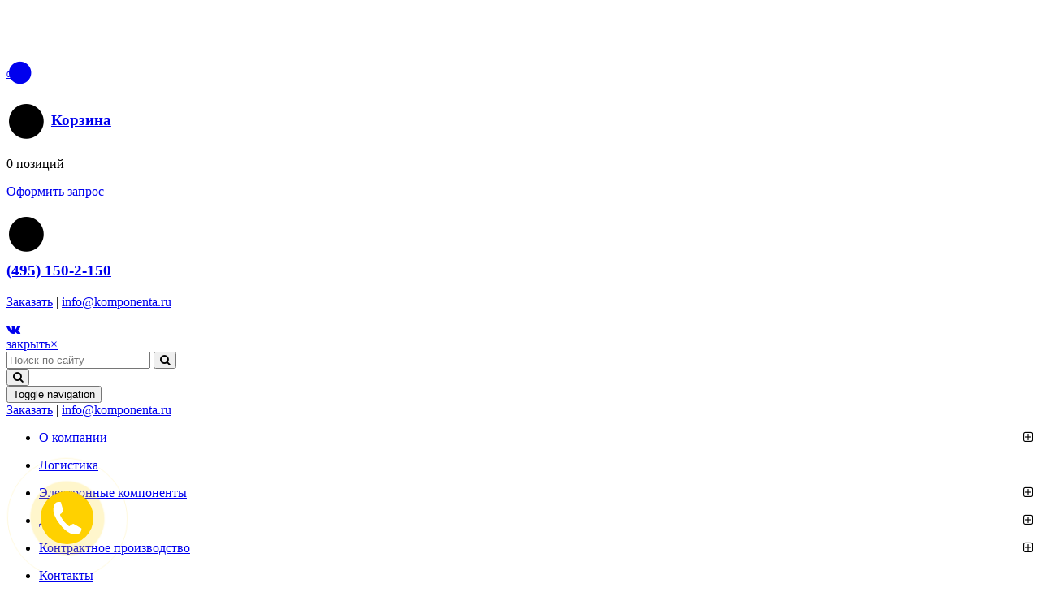

--- FILE ---
content_type: text/html; charset=UTF-8
request_url: https://www.komponenta.ru/embedded/products/windows-server/storage2016/
body_size: 18884
content:
<!doctype html>
<html lang="ru">
    <head>
        <meta http-equiv="Content-Type" content="text/html; charset=UTF-8" />
<meta name="robots" content="index, follow" />
<meta name="keywords" content="Компонента" />
<meta name="description" content="Компонента" />
<link href="//cdnjs.cloudflare.com/ajax/libs/font-awesome/4.3.0/css/font-awesome.min.css" type="text/css"  rel="stylesheet" />
<link href="//cdnjs.cloudflare.com/ajax/libs/fancybox/2.1.5/jquery.fancybox.min.css" type="text/css"  rel="stylesheet" />
<link href="/bitrix/templates/responsiv/css/bootstrap.min.css?1521113796117305" type="text/css"  data-template-style="true"  rel="stylesheet" />
<link href="/bitrix/templates/responsiv/css/jquery-ui.min.css?161935631216930" type="text/css"  data-template-style="true"  rel="stylesheet" />
<link href="/bitrix/templates/responsiv/css/bootstrap-select.min.css?15211137965682" type="text/css"  data-template-style="true"  rel="stylesheet" />
<link href="/bitrix/templates/responsiv/js/owl/owl.carousel.css?15211137961476" type="text/css"  data-template-style="true"  rel="stylesheet" />
<link href="/bitrix/templates/responsiv/js/owl/owl.theme.css?15211137961665" type="text/css"  data-template-style="true"  rel="stylesheet" />
<link href="/bitrix/templates/responsiv/css/styles.css?161963367034523" type="text/css"  data-template-style="true"  rel="stylesheet" />
<link href="/bitrix/templates/responsiv/css/styles_ext.css?160563319213817" type="text/css"  data-template-style="true"  rel="stylesheet" />
<link href="/bitrix/templates/responsiv/css/colorbox.css?15211137964465" type="text/css"  data-template-style="true"  rel="stylesheet" />
<link href="/bitrix/templates/responsiv/js/powertip/jquery.powertip.min.css?15211137962647" type="text/css"  data-template-style="true"  rel="stylesheet" />
<link href="/bitrix/templates/responsiv/components/dvz/news.list/news_for_embedded/style.css?1521113796219" type="text/css"  data-template-style="true"  rel="stylesheet" />
<link href="/bitrix/templates/.default/components/bitrix/system.pagenavigation/.default/style.css?1521113796744" type="text/css"  data-template-style="true"  rel="stylesheet" />
<link href="/bitrix/templates/responsiv/template_styles.css?1648301764228" type="text/css"  data-template-style="true"  rel="stylesheet" />
<script type="text/javascript">if(!window.BX)window.BX={};if(!window.BX.message)window.BX.message=function(mess){if(typeof mess==='object'){for(let i in mess) {BX.message[i]=mess[i];} return true;}};</script>
<script type="text/javascript">(window.BX||top.BX).message({'JS_CORE_LOADING':'Загрузка...','JS_CORE_NO_DATA':'- Нет данных -','JS_CORE_WINDOW_CLOSE':'Закрыть','JS_CORE_WINDOW_EXPAND':'Развернуть','JS_CORE_WINDOW_NARROW':'Свернуть в окно','JS_CORE_WINDOW_SAVE':'Сохранить','JS_CORE_WINDOW_CANCEL':'Отменить','JS_CORE_WINDOW_CONTINUE':'Продолжить','JS_CORE_H':'ч','JS_CORE_M':'м','JS_CORE_S':'с','JSADM_AI_HIDE_EXTRA':'Скрыть лишние','JSADM_AI_ALL_NOTIF':'Показать все','JSADM_AUTH_REQ':'Требуется авторизация!','JS_CORE_WINDOW_AUTH':'Войти','JS_CORE_IMAGE_FULL':'Полный размер'});</script>

<script type="text/javascript" src="/bitrix/js/main/core/core.min.js?1655644894216224"></script>

<script>BX.setJSList(['/bitrix/js/main/core/core_ajax.js','/bitrix/js/main/core/core_promise.js','/bitrix/js/main/polyfill/promise/js/promise.js','/bitrix/js/main/loadext/loadext.js','/bitrix/js/main/loadext/extension.js','/bitrix/js/main/polyfill/promise/js/promise.js','/bitrix/js/main/polyfill/find/js/find.js','/bitrix/js/main/polyfill/includes/js/includes.js','/bitrix/js/main/polyfill/matches/js/matches.js','/bitrix/js/ui/polyfill/closest/js/closest.js','/bitrix/js/main/polyfill/fill/main.polyfill.fill.js','/bitrix/js/main/polyfill/find/js/find.js','/bitrix/js/main/polyfill/matches/js/matches.js','/bitrix/js/main/polyfill/core/dist/polyfill.bundle.js','/bitrix/js/main/core/core.js','/bitrix/js/main/polyfill/intersectionobserver/js/intersectionobserver.js','/bitrix/js/main/lazyload/dist/lazyload.bundle.js','/bitrix/js/main/polyfill/core/dist/polyfill.bundle.js','/bitrix/js/main/parambag/dist/parambag.bundle.js']);
BX.setCSSList(['/bitrix/js/main/lazyload/dist/lazyload.bundle.css','/bitrix/js/main/parambag/dist/parambag.bundle.css']);</script>
<script type="text/javascript">(window.BX||top.BX).message({'LANGUAGE_ID':'ru','FORMAT_DATE':'DD.MM.YYYY','FORMAT_DATETIME':'DD.MM.YYYY HH:MI:SS','COOKIE_PREFIX':'BITRIX_SM','SERVER_TZ_OFFSET':'10800','UTF_MODE':'Y','SITE_ID':'s1','SITE_DIR':'/','USER_ID':'','SERVER_TIME':'1768477626','USER_TZ_OFFSET':'0','USER_TZ_AUTO':'Y','bitrix_sessid':'d5eb5e91553b80179b239291e62a562e'});</script>


<script type="text/javascript" src="/bitrix/js/friendlyagency.recaptcha/script.js?15680288868501"></script>
<script type="text/javascript" src="//ajax.googleapis.com/ajax/libs/jquery/1.11.2/jquery.min.js"></script>
<script type="text/javascript">BX.setJSList(['/bitrix/templates/responsiv/js/bootstrap.min.js','/bitrix/templates/responsiv/js/colorbox/jquery.colorbox.js','/bitrix/templates/responsiv/js/powertip/jquery.powertip.min.js','/bitrix/templates/responsiv/js/owl/owl.carousel.min.js','/bitrix/templates/responsiv/js/wizard/jquery.bootstrap.wizard.min.js','/bitrix/templates/responsiv/js/bootstrap-select.js','/bitrix/templates/responsiv/js/jquery-ui.min.js','/bitrix/templates/responsiv/js/scripts.js','/bitrix/templates/responsiv/components/bitrix/sale.basket.basket.line/.default/script.js']);</script>


<script type="text/javascript"  src="/bitrix/cache/js/s1/responsiv/template_4c077d58d10439eef7e2be897c472c2e/template_4c077d58d10439eef7e2be897c472c2e_v1.js?1679321162194615"></script>
<script type="text/javascript">var _ba = _ba || []; _ba.push(["aid", "4a665afa1afb235990daeb93aedc35a7"]); _ba.push(["host", "www.komponenta.ru"]); (function() {var ba = document.createElement("script"); ba.type = "text/javascript"; ba.async = true;ba.src = (document.location.protocol == "https:" ? "https://" : "http://") + "bitrix.info/ba.js";var s = document.getElementsByTagName("script")[0];s.parentNode.insertBefore(ba, s);})();</script>


                <meta charset="UTF-8">
        <meta http-equiv="X-UA-Compatible" content="IE=edge">
        <meta name="viewport" content="width=device-width, initial-scale=1">
        <title>Windows Storage Server 2016</title>

                
        <!-- HTML5 shim and Respond.js for IE8 support of HTML5 elements and media queries -->
        <!-- WARNING: Respond.js doesn't work if you view the page via file:// -->
        <!--[if lt IE 9]>
                        <script src="https://oss.maxcdn.com/html5shiv/3.7.2/html5shiv.min.js"></script>
                        <script src="https://oss.maxcdn.com/respond/1.4.2/respond.min.js"></script>
                <![endif]-->





        



<script type="text/javascript">!function(){var t=document.createElement("script");t.type="text/javascript",t.async=!0,t.src="https://vk.com/js/api/openapi.js?167",t.onload=function(){VK.Retargeting.Init("VK-RTRG-471139-Nt8x"),VK.Retargeting.Hit()},document.head.appendChild(t)}();</script><noscript><img src="https://vk.com/rtrg?p=VK-RTRG-471139-Nt8x" style="position:fixed; left:-999px;" alt=""/></noscript>



<!-- Facebook Pixel Code -->
<script>
!function(f,b,e,v,n,t,s)
{if(f.fbq)return;n=f.fbq=function(){n.callMethod?
n.callMethod.apply(n,arguments):n.queue.push(arguments)};
if(!f._fbq)f._fbq=n;n.push=n;n.loaded=!0;n.version='2.0';
n.queue=[];t=b.createElement(e);t.async=!0;
t.src=v;s=b.getElementsByTagName(e)[0];
s.parentNode.insertBefore(t,s)}(window,document,'script',
'https://connect.facebook.net/en_US/fbevents.js');
//fbq('init', '651684408724567'); 
fbq('init', '2971452792935758'); 	
	
	
fbq('track', 'PageView');
		
</script>
<noscript>
<img height="1" width="1" 
src="https://www.facebook.com/tr?id=651684408724567&ev=PageView
&noscript=1"/>
</noscript>
<!-- End Facebook Pixel Code -->


    </head>

    <body
            >
        <div id="panel">
                    </div>
        <header class="page-top">
            <div class="container">
                <div class="row">
                    <div class="col-xs-12 col-sm-3"> <a href="/"><img src="/bitrix/templates/responsiv/images/logo.png" alt="" class="img-responsive"></a> </div>
                    <div class="clearfix visible-xs" style="margin-bottom:25px;"></div>
                    <div class="col-xs-12 col-sm-3 hidden-xs hidden-sm">
                        <div class="slogan"> <img src="/bitrix/templates/responsiv/images/slogan.png" alt=""> </div>
                    </div>


                    <div class="col-xs-3 col-sm-3">
                        <div class="short-contacts cart">

                            
<script>
	var bx_basket1 = new BitrixSmallCart;
</script>

<div id="bx_basket1" class="bx-basket bx-opener">
	<!--'start_frame_cache_bx_cart_block'-->
<div class="bx-hdr-profile">
	
	
	 <a  href="/personal/cart/" class="fa-stack fa-lg  hidden-sm  hidden-md  hidden-lg" style="
    font-size: 100%; margin-top: 5px;
">
     <i class="fa fa-circle fa-stack-2x"></i>
                                    <i class="fa fa-shopping-cart fa-stack-1x"></i>
		 <span class="badge badge-notify" style="font-size:10px;">0</span>
  </a>
  
	
	
	
	<div class="bx-basket-block  hidden-xs">
           
                   
           
           
            <h3>
             <span class="fa-stack fa-lg">
                                    <i class="fa fa-circle fa-stack-2x"></i>
                                    <i class="fa fa-shopping-cart fa-stack-1x"></i>
                                    
                                    
                                    
                                </span>
		
		<a href="/personal/cart/">Корзина</a>
                </h3>
					<p>0 позиций</p>
							</div>
</div>
<!--'end_frame_cache_bx_cart_block'--></div>

<script>
	bx_basket1.siteId       = 's1';
	bx_basket1.cartId       = 'bx_basket1';
	bx_basket1.ajaxPath     = '/bitrix/components/bitrix/sale.basket.basket.line/ajax.php';
	bx_basket1.templateName = '.default';
	bx_basket1.arParams     =  {'PATH_TO_BASKET':'/personal/cart/','PATH_TO_PERSONAL':'/personal/','SHOW_PERSONAL_LINK':'N','BUY_URL_SIGN':'action=ADD2BASKET','SHOW_NUM_PRODUCTS':'Y','SHOW_TOTAL_PRICE':'N','SHOW_EMPTY_VALUES':'Y','SHOW_AUTHOR':'N','PATH_TO_REGISTER':'/login/','PATH_TO_PROFILE':'/personal/','SHOW_PRODUCTS':'N','SHOW_DELAY':'N','SHOW_NOTAVAIL':'N','SHOW_SUBSCRIBE':'N','SHOW_IMAGE':'N','SHOW_PRICE':'N','SHOW_SUMMARY':'Y','PATH_TO_ORDER':'/personal/order/make/','POSITION_FIXED':'N','POSITION_HORIZONTAL':'right','POSITION_VERTICAL':'bottom','COMPONENT_TEMPLATE':'.default','CACHE_TYPE':'A','HIDE_ON_BASKET_PAGES':'Y','SHOW_REGISTRATION':'N','PATH_TO_AUTHORIZE':'/login/','MAX_IMAGE_SIZE':'70','AJAX':'N','~PATH_TO_BASKET':'/personal/cart/','~PATH_TO_PERSONAL':'/personal/','~SHOW_PERSONAL_LINK':'N','~BUY_URL_SIGN':'action=ADD2BASKET','~SHOW_NUM_PRODUCTS':'Y','~SHOW_TOTAL_PRICE':'N','~SHOW_EMPTY_VALUES':'Y','~SHOW_AUTHOR':'N','~PATH_TO_REGISTER':'/login/','~PATH_TO_PROFILE':'/personal/','~SHOW_PRODUCTS':'N','~SHOW_DELAY':'N','~SHOW_NOTAVAIL':'N','~SHOW_SUBSCRIBE':'N','~SHOW_IMAGE':'N','~SHOW_PRICE':'N','~SHOW_SUMMARY':'Y','~PATH_TO_ORDER':'/personal/order/make/','~POSITION_FIXED':'N','~POSITION_HORIZONTAL':'right','~POSITION_VERTICAL':'bottom','~COMPONENT_TEMPLATE':'.default','~CACHE_TYPE':'A','~HIDE_ON_BASKET_PAGES':'Y','~SHOW_REGISTRATION':'N','~PATH_TO_AUTHORIZE':'/login/','~MAX_IMAGE_SIZE':'70','~AJAX':'N','cartId':'bx_basket1'};
	bx_basket1.closeMessage = 'Скрыть';
	bx_basket1.openMessage  = 'Раскрыть';
	bx_basket1.activate();
</script>
                            <p class="hidden-xs "><a href="/personal/cart/">Оформить запрос </a></p>

                        </div>
                    </div>




                    <div class="col-xs-5 col-sm-3">
                        <div class="short-contacts">

                            <h3>
                                <span class="fa-stack fa-lg">
                                    <i class="fa fa-circle fa-stack-2x"></i>
                                    <i class="fa fa-mobile fa-stack-1x"></i>
                                </span>
                                <aside style="margin-top: 8px;
											  margin-bottom: 19px;"><a href="tel:+74951502150" onClick="fbq('track', 'Contact');">(495) 150-2-150</a></aside>                            </h3>
                            <p class="hidden-xs "><a href="/about/feedback/">Заказать</a> | <a href="mailto:info@komponenta.ru" onClick="fbq('track', 'Contact');">info@komponenta.ru</a></p>
                        </div>
                    </div>
                    
                    <div class="col-xs-4  visible-xs-block social text-right">
                    
                       <a href="https://vk.com/komponentaru" target="_blank"><i class="fa fa-vk" aria-hidden="true"></i></a>
  					</div>

                    <div class="clearfix visible-xs-block"></div>
                </div>
            </div>
        </header>
        <nav class="navbar navbar-default" role="navigation">
            <div class="container">
                <div class="top-menu">
                    <div class="search-active hidden-xs"> <a href="#" class="close"><span>закрыть</span>&#215;</a>
                        <form action="/search/" name="search-form">

    <input class="search-string" name="q" type="search" placeholder="Поиск по сайту" name="search-string">
    <button class="go-search" type="submit" name="s"  onsubmit="fbq('track', 'Search');" ><i class="fa fa-search"></i></button>

</form>




                    </div>
                    <div class="search hidden-xs">
                        <button class="go-search"><i class="fa fa-search"></i></button>
                    </div>



                    <button type="button" class="navbar-toggle" data-toggle="collapse" data-target="#bs-example-navbar-collapse-1">



                        <span class="sr-only">Toggle navigation</span>
                        <span class="icon-bar"></span>
                        <span class="icon-bar"></span>
                        <span class="icon-bar"></span>
                    </button> <div class="visible-xs navbar-brand"><a href="/about/feedback/">Заказать</a> | <a href="mailto:info@komponenta.ru" onClick="fbq('track', 'Contact');">info@komponenta.ru</a></div>
                    <div class="clearfix visible-xs-block"></div>
                                        
<div class="collapse navbar-collapse test" id="bs-example-navbar-collapse-1">
      <ul class="nav navbar-nav">

        

                                        <li  class="first item1"><a   href="/about/" class="root-item pull-left">О компании</a> 
                                        
                                        
                                        
                                        
                                        
                                        
                                        
                                              <i class="fa fa-plus-square-o visible-xs-block  pull-right" aria-hidden="true"></i>
            <div class="clearfix visible-xs-block"></div>
      <ul class="sub list-unstyled hidden-sm hidden-md hidden-lg" style="display:none">
                <li ><a href="/about/index.php">
          О нас          </a></li>
                <li ><a href="/about/lines/">
          Линии поставок          </a></li>
                <li ><a href="/about/disclosure">
          Раскрытие информации          </a></li>
                <li ><a href="/about/news/">
          Новости          </a></li>
                <li ><a href="/about/feedback/">
          Обратная связь          </a></li>
                <li ><a href="/about/contacts/">
          Контакты          </a></li>
                <li ><a href="/about/payment-and-shipping/">
          Оплата и доставка          </a></li>
              </ul>
      </li>
                                        
                                        
                                        
                                        
                                        
                                        
                                        
                                        
                                                                              
                            

                                        <li  class="item2"><a   href="/logistika/" class="root-item pull-left">Логистика</a> 
                                        
                                        
                                        
                                        
                                        
                                        
                                        
                                              												<i class="fa visible-xs-block  pull-right" aria-hidden="true"></i>
            <div class="clearfix visible-xs-block"></div>
												
												</li>
                                        
                                        
                                        
                                        
                                        
                                        
                                        
                                        
                                                                              
                            

                                        <li  class="item3"><a   href="/electronic-components/" class="root-item pull-left">Электронные компоненты</a> 
                                        
                                        
                                        
                                        
                                        
                                        
                                        
                                              <i class="fa fa-plus-square-o visible-xs-block  pull-right" aria-hidden="true"></i>
            <div class="clearfix visible-xs-block"></div>
      <ul class="sub list-unstyled hidden-sm hidden-md hidden-lg" style="display:none">
                <li ><a href="/electronic-components/lines/">
          Линии поставок          </a></li>
              </ul>
      </li>
                                        
                                        
                                        
                                        
                                        
                                        
                                        
                                        
                                                                              
                            

                                        <li  class="item4"><a   href="/displays/" class="root-item pull-left">Дисплеи</a> 
                                        
                                        
                                        
                                        
                                        
                                        
                                        
                                              <i class="fa fa-plus-square-o visible-xs-block  pull-right" aria-hidden="true"></i>
            <div class="clearfix visible-xs-block"></div>
      <ul class="sub list-unstyled hidden-sm hidden-md hidden-lg" style="display:none">
                <li ><a href="/displays/tft/">
          TFT          </a></li>
                <li ><a href="/displays/oled/">
          OLED          </a></li>
                <li ><a href="/displays/mikrodispleisioled/">
          SI-OLED микродисплеи          </a></li>
                <li ><a href="/displays/vfd/">
          VFD          </a></li>
                <li ><a href="/displays/el/">
          EL          </a></li>
                <li ><a href="/displays/amoled/">
          AMOLED          </a></li>
                <li ><a href="/displays/amoledmicro/">
          AMOLED micro          </a></li>
                <li ><a href="/displays/zakaznyetft/">
          Заказные TFT          </a></li>
                <li ><a href="/displays/stnfstn/">
          STN/FSTN          </a></li>
                <li ><a href="/displays/led/">
          LED          </a></li>
                <li ><a href="/displays/epaper/">
          E-PAPER          </a></li>
              </ul>
      </li>
                                        
                                        
                                        
                                        
                                        
                                        
                                        
                                        
                                                                              
                            

                                        <li  class="item5"><a   href="/contract-manufacturing/" class="root-item pull-left">Контрактное производство</a> 
                                        
                                        
                                        
                                        
                                        
                                        
                                        
                                              <i class="fa fa-plus-square-o visible-xs-block  pull-right" aria-hidden="true"></i>
            <div class="clearfix visible-xs-block"></div>
      <ul class="sub list-unstyled hidden-sm hidden-md hidden-lg" style="display:none">
                <li ><a href="/contract-manufacturing/delivery-of-components/">
          Поставка комплектующих          </a></li>
                <li ><a href="/contract-manufacturing/supply-and-manufacture-of-printed-circuit-boards/">
          Изготовление печатных плат          </a></li>
                <li ><a href="/contract-manufacturing/flexible-printed-circuit-boards/">
          Гибкие печатные платы          </a></li>
                <li ><a href="/contract-manufacturing/assembly-of-printed-circuit-boards/">
          Монтаж печатных плат          </a></li>
                <li ><a href="/contract-manufacturing/production-of-case-details/">
          Изготовление корпусных деталей          </a></li>
                <li ><a href="/contract-manufacturing/assembly-of-units-and-blocks/">
          Сборка узлов и блоков          </a></li>
                <li ><a href="/contract-manufacturing/manufacturing-of-wiring-harnesses/">
          Изготовление жгутов проводов          </a></li>
                <li ><a href="/contract-manufacturing/manufacturing-of-screens-for-printed-circuit-boards/">
          Изготовление экранов          </a></li>
                <li ><a href="/contract-manufacturing/contract-development/">
          Контрактная разработка          </a></li>
              </ul>
      </li>
                                        
                                        
                                        
                                        
                                        
                                        
                                        
                                        
                                                                              
                            

                                        <li  class=" last item6"><a   href="/about/contacts/" class="root-item pull-left">Контакты</a> 
                                        
                                        
                                        
                                        
                                        
                                        
                                        
                                              												<i class="fa visible-xs-block  pull-right" aria-hidden="true"></i>
            <div class="clearfix visible-xs-block"></div>
												
												</li>
                                        
                                        
                                        
                                        
                                        
                                        
                                        
                                        
                                                                              
                                                      
                      

                   
            </ul></div>

    

                                    </div>
            </div>
        </nav>
        
                    <div id="BaseContent">
                <div class="container">
                                                                    
                        
                         
                        
                        
                                        <ol class="breadcrumb"><li><a href="/" title="Главная">Главная</a></li><li><a href="/embedded/" title="Windows Embedded">Windows Embedded</a></li><li><a href="/embedded/products/windows-server/" title="Серверные ОС Windows">Серверные ОС Windows</a></li><li class="active">Windows Storage Server 2016</li></ol>                    <div class="row">

                        
                            <div class="visible-xs">
                                

 
  

                            </div>

                                                            <div class="hidden-xs col-xs-3 col-sm-3">
                                     



<nav class="left-menu">

  <ul> 
        <li  ><a href="/embedded/products/ksense/" 
	
	 style="background-image:none"        
        >
        
    Облачная платформа kSense      </a>
          </li>
        <li  ><a href="/embedded/products/IoT/" 
	
	       
        >
        
    Интернет вещей и встраиваемые системы      </a>
          </li>
        <li  ><a href="/embedded/products/windows-xp/" 
	
	       
        >
        
    ОС на базе ядра Windows XP      </a>
          </li>
        <li  ><a href="/embedded/products/windows-7/" 
	
	       
        >
        
    ОС на базе ядра Windows 7      </a>
          </li>
        <li  ><a href="/embedded/products/windows-8/" 
	
	       
        >
        
    ОС на базе ядра Windows 8      </a>
          </li>
        <li  ><a href="/embedded/products/windows-10/" 
	
	       
        >
        
    ОС на базе ядра Windows 10      </a>
          </li>
        <li  class="active"><a href="/embedded/products/windows-server/" 
	
	       
        >
        
    Серверные ОС Windows      </a>
            <ul>
                <li><a href="/embedded/products/windows-server/sql2016/">
           SQL Server 2016 for Embedded System           </a></li>
                <li><a href="/embedded/products/windows-server/server2016/">
           Windows Server 2016 for Embedded System (for IoT)           </a></li>
                <li><a href="/embedded/products/windows-server/storage2016">
           <b>Windows Storage Server 2016 </b>          </a></li>
                <li><a href="/embedded/products/windows-server/fes/">
           Windows Embedded Server 2012 (FES)           </a></li>
                <li><a href="/embedded/products/windows-server/storage/">
           Windows Storage Server R2           </a></li>
                <li><a href="/embedded/products/windows-server/sql/">
           SQL Server 2012 for Embedded Systems           </a></li>
                <li><a href="/embedded/products/windows-server/home/">
           Windows Home Server           </a></li>
              </ul>
          </li>
        <li  ><a href="/embedded/products/real-time/" 
	
	       
        >
        
    ОС реального времени      </a>
          </li>
        <li  ><a href="/embedded/products/windows-home" 
	
	 style="background-image:none"        
        >
        
    Windows Home на коммерческих устройствах      </a>
          </li>
        <li  ><a href="/embedded/products/rules-for-the-use-of-certificates-of-authenticity-coa-microsoft" 
	
	 style="background-image:none"        
        >
        
    Правила использования сертификатов подлинности (СОА) Microsoft      </a>
          </li>
    
  </ul>
</nav>







  
                                                                            



<nav class="left-menu">

  <ul> 
        <li  ><a href="/embedded/action/" 
	
	 style="background-image:none"        
        >
        
    Акции      </a>
          </li>
        <li  ><a href="/embedded/areas/" 
	
	       
        >
        
    Сферы применения      </a>
          </li>
        <li  ><a href="/embedded/products/time-avail/" 
	
	 style="background-image:none"        
        >
        
    Сроки доступности ОС      </a>
          </li>
        <li  ><a href="/embedded/how-to-buy/" 
	
	 style="background-image:none"        
        >
        
    Как купить      </a>
          </li>
        <li  ><a href="/embedded/resources/" 
	
	 style="background-image:none"        
        >
        
    Ресурсы      </a>
          </li>
    
  </ul>
</nav>







  
                                                                        
                                        <div style="margin-top:30px">

                       <div class="news-item" id="bx_3269542837_3898208">

                            <span class="date">02.04.2019</span>
                                        <h4 class="title">
                                            
                                <a href="/about/news/poslednyaya-gastrol-windows-embedded-grandioznaya-rasprodazha/">

                                                                Последняя гастроль Windows Embedded. Грандиозная распродажа!</a>
                                        </h4>
                                        <p class="summary">Специальные цены на Windows 10 IoT до 31.05.19</p>
                                                        </div>
        </div>



                                        
                                     


<br>
<br>
<a  onclick="yaCounter24282148.reachGoal('weipubanner'); return true;"  href="/electronic-components/catalog/weipu/"><img src="/electronic-components/catalog/weipu/banner_weipu_262_.gif" class="img-responsive" alt=""/></a><br>
 <br>

                                </div>
                                <div class="col-xs-12 col-sm-9">
                                    




                                    


                                                                <div class="hidden-xs">
                                    <!--
                                    

                                    -->
                                    <div class="banner_inc" style="margin-top:20px">


<img width="849" src="/upload/baners/Storage2016_banner.jpg" height="265"><br></div>



                                </div>

                                

                                        <div class="row">

                                            <!---->


                                                                                            <div class="col-xs-8">
                                                    <h1>Windows Storage Server 2016</h1>
                                                </div>
                                                <div class="col-xs-4">

                                                    <div class="pull-right  hidden-xs" style="margin-top:25px;">
                                                        <span class="yellow_btn">Доступна до 31.12.2031</span> </div>

                                                </div>

                                                                                        </div>

                                        								
Windows Storage Server 2016 — отдельная специализированная версия серверной операционной системы на основе Windows Server 2016 для создания выделенных файловых хранилищ. Данная операционная система доступна только производителям устройств в канале встраиваемых операционных систем Windows Embedded.<br><br>
<b>Windows Storage Server 2016</b> доступен производителям устройств в 2 редакциях Workgroup и Standard. <br><br>
Одним из немаловажных преимуществ Windows Storage Server 2016 является его стоимость. В сравнении с полноценной лицензией Microsoft Windows Server 2016 производитель может <b>сэкономить до 70%</b> от стоимости. А отсутствие необходимости клиентских лицензий дополнительно снижает стоимость готового решения.<br>
<h3> Сравнить редакции можно в таблице ниже:</h3>
<table cellpadding="0" cellspacing="0" width="100%" class="table">
	<tbody><tr valign="top">
		<td bgcolor="#ffd100" width="5%"></td>
		<td bgcolor="#ffd100"><b>Windows Storage Server 2016</b></td>
		<td bgcolor="#ffd100" align="center"><b>Workgroup</b></td>
		<td bgcolor="#ffd100" align="center"><b>Standard</b></td>
	</tr>
	<tr valign="top">
		<td rowspan="4" bgcolor="#fff1b2"><b>Hardware</b></td>
		<td>Maximum # CPU's and VM rights</td>
		<td align="center">1 + 0</td>
		<td align="center">2 + 2</td>
	</tr>
	<tr valign="top">
		<td bgcolor="#f1f1f1">Maximum Memory</td>
		<td bgcolor="#f1f1f1" align="center">32 GB</td>
		<td bgcolor="#f1f1f1" align="center">Unlimited</td>
	</tr>
	<tr valign="top">
		<td># Disks</td>
		<td align="center">6</td>
		<td align="center">Unlimited</td>
	</tr><tr valign="top">
		<td bgcolor="#f1f1f1">Hardware RAID</td>
		<td bgcolor="#f1f1f1" align="center">Yes</td>
		<td bgcolor="#f1f1f1" align="center">Yes</td>
	</tr>
	<tr valign="top">
		<td rowspan="2" bgcolor="#fff1b2"><b>Users</b></td>
		<td>Concurrent SMB Connections</td>
		<td align="center">250</td>
		<td align="center">Unlimited</td>
	</tr>
	<tr valign="top">
		<td bgcolor="#f1f1f1"># Users</td>
		<td bgcolor="#f1f1f1" align="center">506</td>
		<td bgcolor="#f1f1f1" align="center">Unlimited</td>
	</tr>
	<tr valign="top">
		<td rowspan="19" bgcolor="#fff1b2"><b>Software Features</b></td>
		<td>File sharing (SMB &amp; NFS)</td>
		<td align="center">Yes</td>
		<td align="center">Yes</td>
	</tr>
	<tr valign="top">
		<td bgcolor="#f1f1f1">Online Backup</td>
		<td bgcolor="#f1f1f1" align="center">Yes</td>
		<td bgcolor="#f1f1f1" align="center">Yes</td>
	</tr>
	<tr valign="top">
		<td>DFS-Replication</td>
		<td align="center">Yes</td>
		<td align="center">Yes</td>
	</tr>
	<tr valign="top">
		<td bgcolor="#f1f1f1">File Classification Infrastructure (FCI)</td>
		<td bgcolor="#f1f1f1" align="center">Yes</td>
		<td bgcolor="#f1f1f1" align="center">Yes</td>
	</tr>
	<tr valign="top">
		<td>File Server Resource Manager (FSRM)</td>
		<td align="center">Yes</td>
		<td align="center">Yes</td>
	</tr>
	<tr valign="top">
		<td bgcolor="#f1f1f1">Domain Join</td>
		<td bgcolor="#f1f1f1" align="center">Yes</td>
		<td bgcolor="#f1f1f1" align="center">Yes</td>
	</tr>
	<tr valign="top">
		<td>Shared block storage (iSCSI Target + Boot)</td>
		<td align="center">Yes</td>
		<td align="center">Yes</td>
	</tr>
	<tr valign="top">
		<td bgcolor="#f1f1f1">OEM Customizable Out of Box Experience</td>
		<td bgcolor="#f1f1f1" align="center">Yes</td>
		<td bgcolor="#f1f1f1" align="center">Yes</td>
	</tr>
	<tr valign="top">
		<td>Storage Spaces</td>
		<td align="center">Yes</td>
		<td align="center">Yes</td>
	</tr>
	<tr valign="top">
		<td bgcolor="#f1f1f1">Deduplication</td>
		<td bgcolor="#f1f1f1" align="center">No</td>
		<td bgcolor="#f1f1f1" align="center">Yes</td>
	</tr>
	<tr valign="top">
		<td>BranchCache - Hosted Cache</td>
		<td align="center">No</td>
		<td align="center">Yes</td>
	</tr>
	<tr valign="top">
		<td bgcolor="#f1f1f1">Virtualization</td>
		<td bgcolor="#f1f1f1" align="center">No</td>
		<td bgcolor="#f1f1f1" align="center">Host + 2 VM</td>
	</tr>
	<tr valign="top">
		<td>Clustering (including AD/DNS)</td>
		<td align="center">No</td>
		<td align="center">Yes</td>
	</tr>
	<tr valign="top">
		<td bgcolor="#f1f1f1">Simplified Cluster Setup</td>
		<td bgcolor="#f1f1f1" align="center">No</td>
		<td bgcolor="#f1f1f1" align="center">Yes</td>
	</tr>
	<tr valign="top">
		<td>Networking Infra (DHCP, DNS &amp; WINS)</td>
		<td align="center">No</td>
		<td align="center">Yes</td>
	</tr>
	<tr valign="top">
		<td bgcolor="#f1f1f1">Storage Spaces Direct and Volume Replication</td>
		<td bgcolor="#f1f1f1" align="center">No</td>
		<td bgcolor="#f1f1f1" align="center">No</td>
	</tr>
	<tr valign="top">
		<td>AD Roles including Domain Controller (RODC)</td>
		<td align="center">No</td>
		<td align="center">No</td>
	</tr>
	<tr valign="top">
		<td bgcolor="#f1f1f1">Active Directory (Domain Controller, Certificate Services, Federation Services, Rights Management)</td>
		<td bgcolor="#f1f1f1" align="center">No</td>
		<td bgcolor="#f1f1f1" align="center">No</td>
	</tr>
	<tr valign="top">
		<td>Application Server, Network Policy, Remote Desktop Broker, WDS and Fax Server</td>
		<td align="center">No</td>
		<td align="center">No</td>
	</tr>
</tbody></table><br>
Основными нововведениями Windows Storage Server 2016 являются Storage Space Direct, Storage Replica, Data Deduplication, обновленная ReFS, улучшенная синхронизация рабочих папок и т.д.<br><br>
Подробнее о нововведениях Windows Storage Server 2016 можно прочитать в <a href="https://docs.microsoft.com/en-us/windows-server/storage/whats-new-in-storage" target="_blank">блоге Microsoft</a>.<br><br>
 <a class="txttohtmllink" href="mailto:info@komponenta.ru?subject=Заказать Windows Storage Server 2016"><img width="123" src="/images/embeddded/order.png" height="32" border="0"></a><br /><br />
<table class="table" cellpadding="0" cellspacing="0" width="100%" border="0">
	<tr valign="top">
		<td>SKU</td>
		<td>Наименование</td>
	</tr>
	<tr valign="top">
		<td bgcolor="#f1f1f1">7VR-00431</td>
		<td bgcolor="#f1f1f1">Win Storage Svr Std 2016 EMB 64Bit MultiLang ESD OEI 2CPU/2VM</td>
	</tr>
	<tr valign="top">
		<td>7VR-00432</td>
		<td>Win Storage Svr Std 2016 EMB 64Bit MultiLang ESD OEI 4CPU/4VM</td>
	</tr>
	<tr valign="top">
		<td bgcolor="#f1f1f1">7WR-00026</td>
		<td bgcolor="#f1f1f1">Win Storage Svr Wrkgrp 2016 EMB 64Bit MultiLang ESD OEI</td>
	</tr>
</table><br />
<table cellpadding="0" cellspacing="0" class="table">
<tbody>
<tr valign="top">
	<td align="center">
 <img width="30" src="/images/icons/ico_i.png" height="30" border="0">
	</td>
	<td>
		 По всем вопросам, связанным с приобретением, обращайтесь по телефону: <b>+7 (495) 150-2-150</b> или по <br>
		 e-mail: <a href="mailto:info@komponenta.ru">info@komponenta.ru</a>
	</td>
</tr>
</tbody>
</table>    </div><!--<div class="col-xs-9">-->
    </div>

    </div>

    </div>


<footer class="page-bottom">


    
<style> 
      .col li { 
        display: block; 
        float: left; 
        width: 45%; 
       
      } 
      .col { 
        margin: 0; 
        padding: 0; 
        list-style-type: none; 
      } 
    </style> 


    <div class="bottom-menu  hidden-xs">
        <div class="container">
            <div class="row">     
				<div class="col-xs-12 col-sm-6 col-md-3">
	
	
<div class="col-xs-6 col-sm-6 col-md-6"> <a href="/about/news/archive_news/komponenta-uchastnik-assotsiatsii-postavshchikov-elektronnykh-komponentov/"><img src="/images/aspec.jpg" class="img-responsive"></a>
	
	</div>
	
	
	
	</div>
				
				
				
				                                                                                
                        <div class="col-xs-12 col-sm-6 col-md-3">
                            <a href="/electronic-components/"><h4>Электронные компоненты</h4></a>
                            <ul >
                                                                                                                                                                                                                                            <li><a href="/electronic-components/lines/" >Линии поставок</a></li>
                                                                                                                                                                                                                                                                                        <li><a href="/electronic-components/" >Склад</a></li>
                                                                                                                                                                                                                                                    </ul></div>
                            
                                                    
                                                                                                
                        <div class="col-xs-12 col-sm-6 col-md-3">
                            <a href="/displays/"><h4>Дисплеи</h4></a>
                            <ul  class="col">
                                                                                                                                                                                                                                            <li><a href="/displays/tft/" >TFT</a></li>
                                                                                                                                                                                                                                                                                        <li><a href="/displays/oled/" >OLED</a></li>
                                                                                                                                                                                                                                                                                        <li><a href="/displays/mikrodispleisioled/" >SI-OLED микродисплеи</a></li>
                                                                                                                                                                                                                                                                                        <li><a href="/displays/vfd/" >VFD</a></li>
                                                                                                                                                                                                                                                                                        <li><a href="/displays/el/" >EL</a></li>
                                                                                                                                                                                                                                                                                        <li><a href="/displays/amoled/" >AMOLED</a></li>
                                                                                                                                                                                                                                                                                        <li><a href="/displays/amoledmicro/" >AMOLED micro</a></li>
                                                                                                                                                                                                                                                                                        <li><a href="/displays/zakaznyetft/" >Заказные TFT</a></li>
                                                                                                                                                                                                                                                                                        <li><a href="/displays/stnfstn/" >STN/FSTN</a></li>
                                                                                                                                                                                                                                                                                        <li><a href="/displays/led/" >LED</a></li>
                                                                                                                                                                                                                                                                                        <li><a href="/displays/epaper/" >E-PAPER</a></li>
                                                                                                                                                                                                                                                    </ul></div>
                            
                                                        
                            <div class="clearfix visible-sm-block"></div>
                            <div class="visible-sm-block" style="height:20px"></div>
                            
                                                
                                                                                                
                        <div class="col-xs-12 col-sm-6 col-md-3">
                            <a href="/contract-manufacturing/"><h4>Контрактное производство</h4></a>
                            <ul >
                                                                                                                                                                                                                                            <li><a href="/contract-manufacturing/delivery-of-components/" >Поставка комплектующих</a></li>
                                                                                                                                                                                                                                                                                        <li><a href="/contract-manufacturing/supply-and-manufacture-of-printed-circuit-boards/" >Изготовление печатных плат</a></li>
                                                                                                                                                                                                                                                                                        <li><a href="/contract-manufacturing/flexible-printed-circuit-boards/" >Гибкие печатные платы</a></li>
                                                                                                                                                                                                                                                                                        <li><a href="/contract-manufacturing/assembly-of-printed-circuit-boards/" >Монтаж печатных плат</a></li>
                                                                                                                                                                                                                                                                                        <li><a href="/contract-manufacturing/production-of-case-details/" >Изготовление корпусных деталей</a></li>
                                                                                                                                                                                                                                                                                        <li><a href="/contract-manufacturing/assembly-of-units-and-blocks/" >Сборка узлов и блоков</a></li>
                                                                                                                                                                                                                                                                                        <li><a href="/contract-manufacturing/manufacturing-of-wiring-harnesses/" >Изготовление жгутов проводов</a></li>
                                                                                                                                                                                                                                                                                        <li><a href="/contract-manufacturing/manufacturing-of-screens-for-printed-circuit-boards/" >Изготовление экранов</a></li>
                                                                                                                                                                                                                                                                                        <li><a href="/contract-manufacturing/contract-development/" >Контрактная разработка</a></li>
                                                                                                                                                                                                                        </ul></div>
                    
                    
                    
                    
                       
        </div>
    </div>
    </div>
    
    <div class="bottom-contacts">
        <div class="container">
            <div class="row">
                <div class="col-sm-3 col-xs-12">
                    <p><img class="img-responsive" src="/bitrix/templates/responsiv/images/logo.png" alt="Компонента"></p>
                    <p>2026 г. &copy; Все права защищены</p>
                </div>
                <div class="col-sm-6 col-xs-12">
                
                <div class="row">
                <div class="col-xs-12 col-md-6">

                    <p class="contacts">
    <span class="fa-stack fa-lg">
        <i class="fa fa-circle fa-stack-2x"></i>
        <i class="fa fa-map-marker fa-stack-1x"></i>
    </span>АО «Компонента»<br />
    125212, г. Москва, ул. Выборгская,<br> д. 16, стр. 1, оф. 101К
</p>
<!--
<p class="contacts">
    <span class="fa-stack fa-lg">
        <i class="fa fa-circle fa-stack-2x"></i>
        <i class="fa fa-mobile fa-stack-1x"></i>
    </span>
    Тел.: +7 (495) 150-2-150
</p>
<p class="contacts">
    <span class="fa-stack fa-lg">
        <i class="fa fa-circle fa-stack-2x"></i>
        <i class="fa fa-envelope fa-stack-1x"></i>
    </span>
    E-mail: <a href="mailto:info@komponenta.ru">info@komponenta.ru</a>
</p>
-->

                </div>
                <div class="visible-sm-block" style="height:20px"></div>
                <div class="col-xs-12 col-md-6">
                    <p class="contacts" onClick="fbq('track', 'Contact');">
    <span class="fa-stack fa-lg">
        <i class="fa fa-circle fa-stack-2x"></i>
        <i class="fa fa-mobile fa-stack-1x"></i>
    </span>
    Тел.: +7 (495) 150-2-150
</p>
<p class="contacts">
    <span class="fa-stack fa-lg">
        <i class="fa fa-circle fa-stack-2x"></i>
        <i class="fa fa-envelope fa-stack-1x"></i>
    </span>
    E-mail: <a href="mailto:info@komponenta.ru" onClick="fbq('track', 'Contact');">info@komponenta.ru</a>
</p>


<p class="contacts social">
 
    <a href="https://vk.com/komponentaru" target="_blank"><i class="fa fa-vk" aria-hidden="true"></i></a>
    
  
  
</p>
<!--
<p class="contacts">
    <span class="fa-stack fa-lg">
        <i class="fa fa-circle fa-stack-2x"></i>
        <i class="fa fa-map-marker fa-stack-1x"></i>
    </span>
ООО «Оптима»<br />
125212, г. Москва, ул. Выборгская, <br>
16, стр.1, офис 102 Г
</p>
<p class="contacts">
    <span class="fa-stack fa-lg">
        <i class="fa fa-circle fa-stack-2x"></i>
        <i class="fa fa-mobile fa-stack-1x"></i>
    </span>
    Тел.: +7 (495) 150-2-150</p>
<p class="contacts">
    <span class="fa-stack fa-lg">
        <i class="fa fa-circle fa-stack-2x"></i>
        <i class="fa fa-envelope fa-stack-1x"></i>
    </span>
    E-mail: <a href="mailto:info@komponenta.ru">info@komponenta.ru</a>
</p>
-->                </div>
                </div>
                </div>

                <div class="col-sm-3 col-xs-12">
                  
                </div>
				<div class="col-sm-9 col-xs-12  col-sm-offset-3" style="font-size: 10px;">
				
				<p>
    Мы используем Cookies. Файлы cookie представляют собой небольшие фрагменты
    данных, которые временно сохраняются на вашем компьютере или мобильном
    устройстве, и обеспечивают более эффективную работу сайта. Продолжая
    просматривать данный сайт, Вы соглашаетесь с использованием файлов cookie
    и <a href="/personal-data/" target="_blank">принимаете условия</a>
</p>
				
				<p>Этот сайт использует сервис веб-аналитики Яндекс Метрика. Продолжая работу с сайтом вы даете добровольное согласие на обработку данных о вас Яндексом в порядке и целях, указанных в <a href="/upload/doc/yandex-metrica.pdf" target="_blank">документе</a></p>
				
				
            </div>
        </div>
    </div>
</footer>
<div id="page-cover"></div>











<!-- Yandex.Metrika counter -->
<script type="text/javascript">
    (function (d, w, c) {
        (w[c] = w[c] || []).push(function() {
            try {
                w.yaCounter24282148 = new Ya.Metrika({
                    id:24282148,
                    clickmap:true,
                    trackLinks:true,
                    accurateTrackBounce:true,
                    webvisor:true,
                    trackHash:true
                });
            } catch(e) { }
        });

        var n = d.getElementsByTagName("script")[0],
            s = d.createElement("script"),
            f = function () { n.parentNode.insertBefore(s, n); };
        s.type = "text/javascript";
        s.async = true;
        s.src = "https://mc.yandex.ru/metrika/watch.js";

        if (w.opera == "[object Opera]") {
            d.addEventListener("DOMContentLoaded", f, false);
        } else { f(); }
    })(document, window, "yandex_metrika_callbacks");
</script>
<noscript><div><img src="https://mc.yandex.ru/watch/24282148" style="position:absolute; left:-9999px;" alt="" /></div></noscript>
<!-- /Yandex.Metrika counter -->






<!--the development of the site: http://modus-agendi.ru :разработка сайта -->
<div class="cad-fixed-call cad_bl" id="modal-callback">
	<div class="cad-fixed-call__btn">
		<svg class="cad-icon cad-icon-phone-2" viewBox="0 0 173 200">
			<path fill="#fff" d="M16.6 4.5C25-2.1 47.5-.6 47.2 3.3c-.3 3.9 14.4 50.1 14.1 54S46 73.2 41.5 76.5c-4.5 3.3 21.6 41.1 22.2 41.7s30.9 34.8 35.4 31.5c4.5-3.6 19.5-15.3 23.4-14.7 3.9.6 45 26.1 48.9 26.7s0 23.1-8.4 29.7c-7.2 5.7-42.9 24.9-95.1-23.4-5.7-4.5-14.7-13.8-27.9-30.9-13.2-16.8-20.4-27.9-23.1-34.5-34.2-62.4-7.2-92.4-.3-98.1z"/>
		</svg>
	</div>
	<div class="cad-fixed-call__body">
		<div class="cad-fixed-call__close">
			<svg class="cad-icon cad-icon-close" viewBox="0 0 20 20">
				<path d="M19.988 19.212l-.793.794-9.202-9.214-9.201 9.214-.793-.794 9.202-9.214L-.001.783l.793-.794 9.201 9.214 9.202-9.214.793.794-9.202 9.215 9.202 9.214z"/>
			</svg>
		</div>
		<div class="cad-fixed-call__policy">Нажимая на кнопку «Заказать звонок», вы даете согласие на <a href="javascript:void(0)" target="_blank">обработку своих персональных данных</a></div>
		<form class="cad-form" autocomplete="off" data-info="3QpWDCIE5bISNzseq33O63Iu1VQG4UpJ">
			<input type="hidden" name="sessid" id="sessid" value="d5eb5e91553b80179b239291e62a562e" />			<div class="cad-fixed-call__form">
				<div class="cad-fixed-call__input-box">
					<svg class="cad-icon cad-icon-phone" viewBox="0 0 15 15">
						<path d="M1.085 1.041a.779.779 0 0 0-.192.506c0 2.279.578 4.393 1.734 6.343a12.35 12.35 0 0 0 4.516 4.485 12.394 12.394 0 0 0 6.333 1.695.827.827 0 0 0 .537-.191.946.946 0 0 0 .316-.465l.634-2.762a.739.739 0 0 0-.069-.574.972.972 0 0 0-.427-.41L11.493 8.41a.899.899 0 0 0-1.018.246l-1.212 1.477a9.813 9.813 0 0 1-4.405-4.375l1.486-1.204a.885.885 0 0 0 .29-.464.86.86 0 0 0-.042-.547L5.326.59a.977.977 0 0 0-.413-.424.76.76 0 0 0-.579-.069L1.553.726a.959.959 0 0 0-.468.315zm6.498 10.568a11.548 11.548 0 0 1-4.212-4.183 11.317 11.317 0 0 1-1.597-5.852L4.527.945l1.267 2.953-2.01 1.613c.661 1.422 1.423 2.562 2.285 3.418.863.857 2.01 1.614 3.442 2.27l1.624-1.996 2.974 1.258-.633 2.734c-2.111 0-4.075-.529-5.893-1.586z"/>
					</svg>
					<input name="phone" type="tel" maxlength="17" placeholder="+7(___)___-__-__" class="cad-fixed-call__input cad-js-input-phone" value="">
				</div>
				<button type="submit" class="cad-fixed-call__submit" value="Y">Заказать звонок</button>
				<input type="hidden" name="submit" value="Y">
				<input type="hidden" name="cad_other_var_form" value="">
			</div>
		</form>
	</div>
	<div class="cad-fixed-call__success">Спасибо, Ваша заявка отправлена!</div>
</div>
<script type="text/javascript" data-skip-moving="true">$(document).ready(function(){/*
    jQuery Masked Input Plugin
    Copyright (c) 2007 - 2015 Josh Bush (digitalbush.com)
    Licensed under the MIT license (http://digitalbush.com/projects/masked-input-plugin/#license)
    Version: 1.4.1
*/
!function(a){"function"==typeof define&&define.amd?define(["jquery"],a):a("object"==typeof exports?require("jquery"):jQuery)}(function(a){var b,c=navigator.userAgent,d=/iphone/i.test(c),e=/chrome/i.test(c),f=/android/i.test(c);a.mask={definitions:{9:"[0-9]",a:"[A-Za-z]","*":"[A-Za-z0-9]"},autoclear:!0,dataName:"rawMaskFn",placeholder:"_"},a.fn.extend({caret:function(a,b){var c;if(0!==this.length&&!this.is(":hidden"))return"number"==typeof a?(b="number"==typeof b?b:a,this.each(function(){this.setSelectionRange?this.setSelectionRange(a,b):this.createTextRange&&(c=this.createTextRange(),c.collapse(!0),c.moveEnd("character",b),c.moveStart("character",a),c.select())})):(this[0].setSelectionRange?(a=this[0].selectionStart,b=this[0].selectionEnd):document.selection&&document.selection.createRange&&(c=document.selection.createRange(),a=0-c.duplicate().moveStart("character",-1e5),b=a+c.text.length),{begin:a,end:b})},unmask:function(){return this.trigger("unmask")},mask:function(c,g){var h,i,j,k,l,m,n,o;if(!c&&this.length>0){h=a(this[0]);var p=h.data(a.mask.dataName);return p?p():void 0}return g=a.extend({autoclear:a.mask.autoclear,placeholder:a.mask.placeholder,completed:null},g),i=a.mask.definitions,j=[],k=n=c.length,l=null,a.each(c.split(""),function(a,b){"?"==b?(n--,k=a):i[b]?(j.push(new RegExp(i[b])),null===l&&(l=j.length-1),k>a&&(m=j.length-1)):j.push(null)}),this.trigger("unmask").each(function(){function h(){if(g.completed){for(var a=l;m>=a;a++)if(j[a]&&C[a]===p(a))return;g.completed.call(B)}}function p(a){return g.placeholder.charAt(a<g.placeholder.length?a:0)}function q(a){for(;++a<n&&!j[a];);return a}function r(a){for(;--a>=0&&!j[a];);return a}function s(a,b){var c,d;if(!(0>a)){for(c=a,d=q(b);n>c;c++)if(j[c]){if(!(n>d&&j[c].test(C[d])))break;C[c]=C[d],C[d]=p(d),d=q(d)}z(),B.caret(Math.max(l,a))}}function t(a){var b,c,d,e;for(b=a,c=p(a);n>b;b++)if(j[b]){if(d=q(b),e=C[b],C[b]=c,!(n>d&&j[d].test(e)))break;c=e}}function u(){var a=B.val(),b=B.caret();if(o&&o.length&&o.length>a.length){for(A(!0);b.begin>0&&!j[b.begin-1];)b.begin--;if(0===b.begin)for(;b.begin<l&&!j[b.begin];)b.begin++;B.caret(b.begin,b.begin)}else{for(A(!0);b.begin<n&&!j[b.begin];)b.begin++;B.caret(b.begin,b.begin)}h()}function v(){A(),B.val()!=E&&B.change()}function w(a){if(!B.prop("readonly")){var b,c,e,f=a.which||a.keyCode;o=B.val(),8===f||46===f||d&&127===f?(b=B.caret(),c=b.begin,e=b.end,e-c===0&&(c=46!==f?r(c):e=q(c-1),e=46===f?q(e):e),y(c,e),s(c,e-1),a.preventDefault()):13===f?v.call(this,a):27===f&&(B.val(E),B.caret(0,A()),a.preventDefault())}}function x(b){if(!B.prop("readonly")){var c,d,e,g=b.which||b.keyCode,i=B.caret();if(!(b.ctrlKey||b.altKey||b.metaKey||32>g)&&g&&13!==g){if(i.end-i.begin!==0&&(y(i.begin,i.end),s(i.begin,i.end-1)),c=q(i.begin-1),n>c&&(d=String.fromCharCode(g),j[c].test(d))){if(t(c),C[c]=d,z(),e=q(c),f){var k=function(){a.proxy(a.fn.caret,B,e)()};setTimeout(k,0)}else B.caret(e);i.begin<=m&&h()}b.preventDefault()}}}function y(a,b){var c;for(c=a;b>c&&n>c;c++)j[c]&&(C[c]=p(c))}function z(){B.val(C.join(""))}function A(a){var b,c,d,e=B.val(),f=-1;for(b=0,d=0;n>b;b++)if(j[b]){for(C[b]=p(b);d++<e.length;)if(c=e.charAt(d-1),j[b].test(c)){C[b]=c,f=b;break}if(d>e.length){y(b+1,n);break}}else C[b]===e.charAt(d)&&d++,k>b&&(f=b);return a?z():k>f+1?g.autoclear||C.join("")===D?(B.val()&&B.val(""),y(0,n)):z():(z(),B.val(B.val().substring(0,f+1))),k?b:l}var B=a(this),C=a.map(c.split(""),function(a,b){return"?"!=a?i[a]?p(b):a:void 0}),D=C.join(""),E=B.val();B.data(a.mask.dataName,function(){return a.map(C,function(a,b){return j[b]&&a!=p(b)?a:null}).join("")}),B.one("unmask",function(){B.off(".mask").removeData(a.mask.dataName)}).on("focus.mask",function(){if(!B.prop("readonly")){clearTimeout(b);var a;E=B.val(),a=A(),b=setTimeout(function(){B.get(0)===document.activeElement&&(z(),a==c.replace("?","").length?B.caret(0,a):B.caret(a))},10)}}).on("blur.mask",v).on("keydown.mask",w).on("keypress.mask",x).on("input.mask paste.mask",function(){B.prop("readonly")||setTimeout(function(){var a=A(!0);B.caret(a),h()},0)}),e&&f&&B.off("input.mask").on("input.mask",u),A()})}})});
});</script>
<script type="text/javascript" data-skip-moving="true">$(function()
{
	var document_jq = $(document);
	$.mask.definitions['9'] = '[0-9]';
	$('.cad-js-input-phone').mask('+7(999) 999 99 99');
	document_jq.on('click', '.cad-fixed-call__btn', function(e)
	{
		e.preventDefault();
		$(this).closest('.cad-fixed-call').addClass('cad-fixed-call--active');
	});
	document_jq.on('click', '.cad-fixed-call__close', function(e)
	{
		e.preventDefault();
		$(this).closest('.cad-fixed-call').removeClass('cad-fixed-call--active');
	});
	document_jq.on('keypress', '.cad-fixed-call input', function(e)
	{
		var form = $(this).closest('form'),
			code_input = $('input[name=cad_other_var_form]', form),
			code = form.attr('data-info');
		if(!code_input.val().length)
		{
			code = code.split('').reverse().join('');
			code_input.val(code);
		}
	})
	document_jq.on('submit', '.cad-fixed-call form', function(e)
	{
		var form = $(this),
			phone_input = $('input[name=phone]', form);
		if(!phone_input.val().length) return false;
		$.ajax({
			type: 'POST',
			url: '/bitrix/tools/cad_callback_simple.php',
			dataType: 'json',
			data: form.serialize(),
			success: function(data)
			{
				if(data.status == 'ok')
				{
					phone_input.addClass('ok');
					phone_input.val('');
					$('.cad-fixed-call').addClass('cad-fixed-call--success');
					setTimeout(function(){$('.cad-fixed-call').removeClass('cad-fixed-call--active');}, 3000);
					setTimeout(function(){$('.cad-fixed-call').removeClass('cad-fixed-call--success');}, 3400);
				}
				if(data.status == 'error')
					phone_input.addClass('error');
			}
		});
		return false;
	});
	$(document).on('click', 'body', function(e)
	{
		var widget = $('.cad-fixed-call.cad-fixed-call--active');
		if(!$(e.target).closest('.cad-fixed-call').length && widget.length > 0)
			widget.removeClass('cad-fixed-call--active');
	});
});</script>
<style type="text/css">.cad-fixed-call {
	position: fixed;
	top: auto;
	left: auto;
	right: 50px;
	bottom: 50px;
	width: 65px;
	height: 65px;
	z-index: 99993;
	transform: translate3d(0, 0, 0) perspective(900px) !important;
	transform-style: preserve-3d;
}

.cad-fixed-call.cad_tl {
	top: 50px;
	left: 50px;
	right: auto;
	bottom: auto;
}

.cad-fixed-call.cad_tr {
	top: 50px;
	left: auto;
	right: 50px;
	bottom: auto;
}

.cad-fixed-call.cad_bl {
	top: auto;
	left:  50px;
	right: auto;
	bottom: 50px;
}

.cad-fixed-call.cad_br {
	top: auto;
	left: auto;
	right: 50px;
	bottom: 50px;
}

.cad-fixed-call.cad_tl .cad-fixed-call__btn,
.cad-fixed-call.cad_tl .cad-fixed-call__body,
.cad-fixed-call.cad_bl .cad-fixed-call__btn,
.cad-fixed-call.cad_bl .cad-fixed-call__body
{
	left: 0;
	right: auto;
}

.cad-fixed-call__btn {
	position: absolute;
	width: 65px;
	height: 65px;
	top: 0;
	right: 0;
	border-radius: 50px;
	background-color: #d73232;
	color: #fff;
	font-size: 40px;
	display: -ms-flexbox;
	display: flex;
	-ms-flex-align: center;
	align-items: center;
	-ms-flex-pack: center;
	justify-content: center;
	z-index: 2;
	transition: width .6s ease-in-out,
	opacity .2s ease-in-out;
	will-change: width;
	cursor: pointer;
}

.cad-fixed-call__btn:before, .cad-fixed-call__btn:after {
	content: '';
	display: block;
	position: absolute;
	top: 50%;
	left: 50%;
	border-radius: 100%;
	/*transition: all 0s ease-in-out .6s;*/
	will-change: transform, opacity;
}

.cad-fixed-call__btn:before {
	-ms-transform: translate(-50%, -50%);
	transform: translate(-50%, -50%);
	width: 100px;
	height: 100px;
	background-color: #d73232;
	opacity: 0;
	animation: circle-fill-anim 2.3s infinite ease-in-out .6s;
	box-shadow: 0 0 2px 0 #d73232;
}

.cad-fixed-call__btn:after {
	-ms-transform: translate(-50%, -50%);
	transform: translate(-50%, -50%);
	width: 160px;
	height: 160px;
	border: 1px solid #d73232;
	opacity: 0;
	-ms-transform-origin: 50% 50%;
	transform-origin: 50% 50%;
	animation: circle-anim 2.2s infinite ease-in-out .6s;
}

.cad-fixed-call--active .cad-fixed-call__btn {
	width: 320px;
	opacity: 0;
	transition: width 1s ease-in-out,
	opacity .2s ease-in-out .6s;
}

.cad-fixed-call--active .cad-fixed-call__btn:before, .cad-fixed-call--active .cad-fixed-call__btn:after {
	visibility: hidden;
	display: none;
	/*transition: all 0s ease-in-out;*/
}

.cad-icon-phone {
	width: 1em;
	height: 1em;
}

.cad-icon {
	display: inline-block;
	width: 1em;
	height: 1em;
	fill: currentColor;
	position: relative;
}

.cad-fixed-call__body {
	display: -ms-flexbox;
	display: flex;
	-ms-flex-align: center;
	align-items: center;
	padding: 0 20px;
	position: absolute;
	top: 0;
	right: 0;
	height: 65px;
	width: 320px;
	border-radius: 50px;
	z-index: 3;
	background-color: rgba(0, 0, 0, 0.8);
	opacity: 0;
	visibility: hidden;
	transition: all .2s ease-in-out;
	will-change: opacity, visible;
	backface-visibility: hidden;
}

.cad-fixed-call--active .cad-fixed-call__body {
	opacity: 1;
	visibility: visible;
	transition: all .2s ease-in-out .6s;
}

.cad-fixed-call--success .cad-fixed-call__body {
	 transform: rotateX(180deg);
	 transition-delay: 0s;
	 transition-duration: .3s;
 }

.cad-fixed-call__success {
	display: flex;
	flex-direction: column;
	align-items: center;
	justify-content: center;
	padding: 0 20px;
	position: absolute;
	top: 0;
	right: 0;
	height: 65px;
	width: 320px;
	border-radius: 50px;
	z-index: 3;
	background-color: #d73232;
	color: #fff;
	opacity: 0;
	visibility: hidden;
	transition-property: opacity, visibility;
	transition-duration: 0s;
	transition-delay: 0s;
	transform: rotateX(-180deg);
	backface-visibility: hidden;
 }

.cad-fixed-call.cad_tl .cad-fixed-call__success,
.cad-fixed-call.cad_bl .cad-fixed-call__success {
	right: auto;
	left: 0;
}

.cad-fixed-call--active .cad-fixed-call__success {
	opacity: 1;
	visibility: visible;
	transition: all .2s ease-in-out .6s;
}

.cad-fixed-call--success .cad-fixed-call__success {
	transform: rotateX(0);
	transition-delay: 0s;
	transition-duration: .3s;
}

.cad-fixed-call__close {
	position: absolute;
	top: -3px;
	left: -5px;
	display: -ms-flexbox;
	display: flex;
	-ms-flex-align: center;
	align-items: center;
	-ms-flex-pack: center;
	justify-content: center;
	width: 25px;
	height: 25px;
	border-radius: 50%;
	background-color: #d73232;
	color: #fff;
	font-size: 10px;
	cursor: pointer;
	transition: all .2s ease-in-out;
	z-index: 5;
}

.cad-fixed-call__close:hover {
	background-color: #b32323;
}

.cad-fixed-call__form {
	display: -ms-flexbox;
	display: flex;
}

.cad-fixed-call__input-box {
	position: relative;
}

.cad-fixed-call .cad-icon-phone {
	position: absolute;
	top: 50%;
	-ms-transform: translate(0, -50%);
	transform: translate(0, -50%);
	left: 10px;
	font-size: 20px;
	color: #fff;
}

.cad-fixed-call__input {
	border: 1px solid #fff;
	border-radius: 30px;
	height: 35px;
	background-color: transparent;
	color: #fff;
	padding: 0 10px 0 35px;
	font-family: "Proxima Nova", sans-serif;
	width: 215px;
}

.cad-fixed-call__input.error {
	border-color: #f00;
}

.cad-fixed-call__input::-webkit-input-placeholder {
	color: #fff;
}

.cad-fixed-call__input:-ms-input-placeholder {
	color: #fff;
}

.cad-fixed-call__input::placeholder {
	color: #fff;
}

.cad-fixed-call__submit {
	height: 35px;
	background: #d73232;
	color: #fff;
	font-size: 14px;
	line-height: 14px;
	border: none;
	border-radius: 30px;
	padding: 0 15px;
	margin-left: -35px;
	position: relative;
	z-index: 1;
	transition: all .2s ease-in-out;
}

.cad-fixed-call__submit:hover {
	background: #b32323;
}

.cad-fixed-call__policy {
	position: absolute;
	bottom: 100%;
	left: 50%;
	-ms-transform: translate(-50%, 0);
	transform: translate(-50%, 0);
	font-size: 9px;
	background: #fff;
	box-shadow: 0 0 1px 0 rgba(0, 0, 0, 0.6);
	border-radius: 30px 30px 0 0;
	text-align: center;
	width: 260px;
	padding: 3px 10px;
	overflow: hidden;
	height: 0;
	opacity: 0;
	transition: all .2s ease-in-out;
	z-index: -1;
}

.cad-fixed-call__body:hover .cad-fixed-call__policy {
	-ms-transform: translate(-50%, 0);
	transform: translate(-50%, 0);
	height: 30px;
	opacity: .8;
}

@keyframes circle-fill-anim {
	0%, 100% {
		transform: translate(-50%, -50%) rotate(0) scale(0.6) skew(1deg);
		opacity: .2;
	}
	50% {
		transform: translate(-50%, -50%) rotate(0) scale(1) skew(1deg);
		opacity: .2;
	}
}

@keyframes circle-anim {
	0% {
		transform: translate(-50%, -50%) rotate(0) scale(0.5) skew(1deg);
		opacity: .01;
	}
	30% {
		transform: translate(-50%, -50%) rotate(0) scale(0.7) skew(1deg);
		opacity: .5;
	}
	100% {
		transform: translate(-50%, -50%) rotate(0) scale(1) skew(1deg);
		opacity: .01;
	}
}

.cad-fixed-call .cad-fixed-call__input.error {
	border: 1px solid #f00;
}

@media screen and (max-width: 767px) {

	.cad-fixed-call {
		width: 50px;
		height: 50px;
	}

	.cad-fixed-call.cad_tl {
		left: 10px;
	}

	.cad-fixed-call.cad_tr {
		right: 10px;
	}

	.cad-fixed-call.cad_bl {
		left:  10px;
	}

	.cad-fixed-call.cad_br {
		right: 10px;
	}

	.cad-fixed-call__btn {
		width: 50px;
		height: 50px;
		font-size: 30px;
	}

	.cad-fixed-call__btn:before {
		width: 70px;
		height: 70px;
		font-size: 30px;
	}

	.cad-fixed-call__btn:after {
		width: 120px;
		height: 120px;
		font-size: 30px;
	}

	.cad-fixed-call__body {
		height: 50px;
		width: 300px;
		padding: 0 10px;
	}

	.cad-fixed-call__success {
		height: 50px;
		width: 300px;
		padding: 0 10px;
		font-size: 14px;
	}

	.cad-fixed-call__input {
		height: 35px;
		font-size: 14px;
		width: 200px;
	}
}</style>
	<style type="text/css">
		.cad-fixed-call__close,
		.cad-fixed-call__submit,
		.cad-fixed-call__btn,
		.cad-fixed-call__btn:before,
		.cad-fixed-call__success
		{
			background-color: #ffd100 !important;
		}
		.cad-fixed-call__btn:after
		{
			border-color: #ffd100 !important;
		}
		.cad-fixed-call__btn:before
		{
			box-shadow: 0 0 2px 0 #ffd100 !important;
		}
		.cad-fixed-call__policy a {
			color: #ffd100 !important;
		}
		.cad-fixed-call__close:hover,
		.cad-fixed-call__submit:hover {
			background-color: #9e8b34 !important;
		}
	</style>
<style type="text/css">@media screen and (max-width: 500px){.cad-fixed-call{display: none;}}</style></body>
</html>